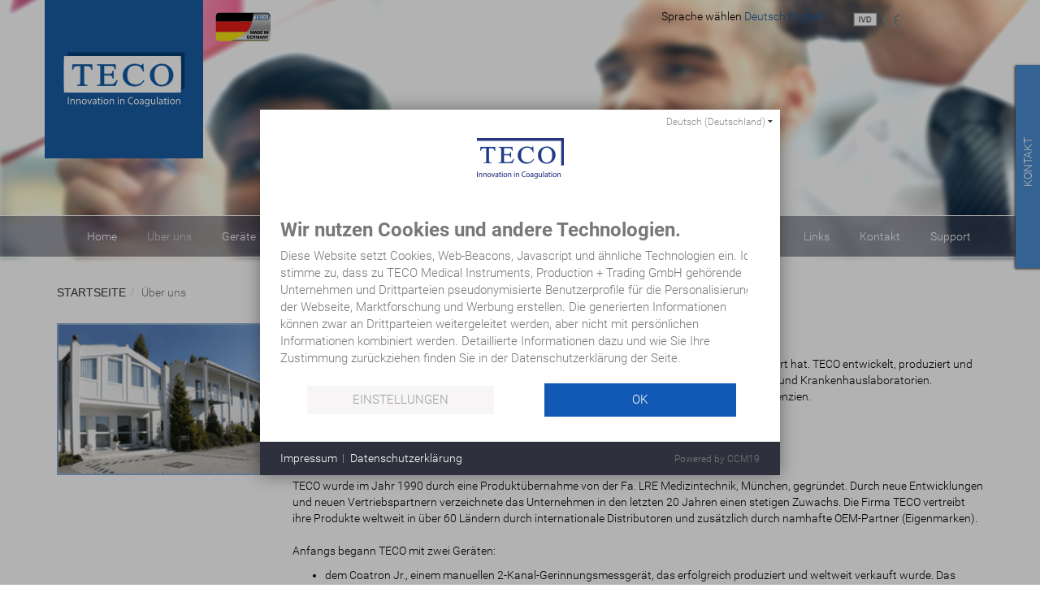

--- FILE ---
content_type: text/html; charset=utf-8
request_url: https://www.teco-medical.com/de/navigation-links/ueber-uns.html?cHash=7044abc44e3b573ad5dc67e51c0aae5f&tx_powermail_pi1%5Baction%5D=create&tx_powermail_pi1%5Bcontroller%5D=Form
body_size: 4715
content:
<!DOCTYPE html>
<html lang="de">
<head>

<meta charset="utf-8">
<!-- 
	This website is powered by TYPO3 - inspiring people to share!
	TYPO3 is a free open source Content Management Framework initially created by Kasper Skaarhoj and licensed under GNU/GPL.
	TYPO3 is copyright 1998-2018 of Kasper Skaarhoj. Extensions are copyright of their respective owners.
	Information and contribution at https://typo3.org/
-->

<base href="https://www.teco-medical.com/">

<title>Über uns: TECO Medical Instruments</title>
<meta name="generator" content="TYPO3 CMS">
<meta http-equiv="X-UA-Compatible" content="IE=edge,chrome=1">
<meta name="viewport" content="width=device-width, initial-scale=1.0, maximum-scale=1.0, user-scalable=no">


<link rel="stylesheet" type="text/css" href="typo3temp/Assets/ec33108208.css?1663739467" media="all">
<link rel="stylesheet" type="text/css" href="typo3conf/ext/powermail/Resources/Public/Css/Basic.css?1532936504" media="all">
<link rel="stylesheet" type="text/css" href="typo3conf/ext/iconfont/Resources/Public/Lib/font-awesome/css/font-awesome.min.css?1476782218" media="all">
<link rel="stylesheet" type="text/css" href="typo3conf/ext/maag_randomimages/Resources/Public/Css/RandomImages.css?1476882690" media="all">
<link rel="stylesheet" type="text/css" href="typo3conf/ext/dltecodownloadcenter/Resources/Public/Css/style.css?1665995816" media="all">
<link rel="stylesheet" type="text/css" href="fileadmin/tmpl/css/bootstrap.css?1527157280" media="all">
<link rel="stylesheet" type="text/css" href="fileadmin/tmpl/css/jquery.tosrus.all.css?1476798596" media="all">
<link rel="stylesheet" type="text/css" href="fileadmin/tmpl/css/roboto.css?1487237796" media="all">
<link rel="stylesheet" type="text/css" href="fileadmin/tmpl/css/robotocondensed.css?1668605985" media="all">






<link rel="stylesheet" type="text/css" media="all"  href="http://www.teco-medical.com/typo3conf/ext/mindshape_cookie_hint/Resources/Public/Css/dark-bottom.css" />

<link rel="schema.DCTERMS" href="http://purl.org/dc/terms/">
<meta name="DCTERMS.title" content="Über uns">
<meta name="author" content="Kaliber42 GmbH, Landshut">
<meta name="DCTERMS.creator" content="Kaliber42 GmbH, Landshut">
<meta name="rating" content="General">
<meta name="date" content="2020-11-25T12:39:52+01:00">
<meta name="DCTERMS.date" content="2020-11-25T12:39:52+01:00">
<meta name="robots" content="index,follow">
<meta name="geo.region" content="DE-BY">
<meta name="google-site-verification" content="8217RzTPpaUWXyeG4F_tSI-5F-SNjj0tO0Hf93dZloU">
<meta http-equiv="X-UA-Compatible" content="edge">
<link rel="canonical" href="http://www.teco-medical.com/de/navigation-links/ueber-uns.html?tx_powermail_pi1[action]=create&amp;tx_powermail_pi1[controller]=Form&amp;cHash=7044abc44e3b573ad5dc67e51c0aae5f">
<meta property="og:site_name" content="TECO Medical Instruments">
<meta property="og:title" content="Über uns">
<meta property="og:type" content="article">
<meta property="og:region" content="DE-BY">
</head>
<body>
    <div id="slider" class="test">
        <div class="sidebar-contact" id="sidebar-contact">
            <span>

<div id="c3">
	
		

	


	

	<div class="ce-textpic ce-right ce-intext">
		
			











		

		<div class="ce-bodytext">
			
			<p>Kontakt </p>
		</div>

		
	</div>

	


</div>

</span>
        </div>
        <div class="sidebar-content">
            <div class="content">
                

<div id="c1">
	
		

	
		
				
			

		

    
    
	
		<h3>TECO Medical Instruments</h3>
	
	
	
	
	
	



		

		




		
				
			
	


	

	<div class="ce-textpic ce-right ce-intext">
		
			











		

		<div class="ce-bodytext">
			
			<p>Dieselstraße 1<br />84088 Neufahrn in Niederbayern<br />Deutschland</p>
<p>+49 (0) 8773 70780-0</p>
<p><b><a href="de/support.html" title="Opens internal link in current window" target="_top" class="internal-link">Kontaktformular</a></b></p>
		</div>

		
	</div>

	


</div>


            </div>
        </div>
    </div>
    
    <div class="trailer">
        <div class="container">
            <div class="row" id="brand">
                <div class="col-md-2" id="Logo">
                    <a href="de.html"><img src="fileadmin/tmpl/img/TECO-Logo.svg" width="150" height="67"  class="img-responsive"  alt="TECO Medical Instruments"  border="0"></a>
                </div>
                <div class="col-md-1" id="madeinGermany">
                    <a href="de.html"><img src="fileadmin/tmpl/img/Made-in-Germany.svg" width="129" height="69"  class="img-responsive"  alt="Made in Germany"  border="0"></a>
                </div>
                <div class="col-md-7 text-right" id="language">
                    

	
		<div class="tx-srlanguagemenu tx-srlanguagemenu-links">
  
    <!-- <div class="links-list-header"> -->Sprache wählen<!-- </div> -->
  
  
    
        
          <span class="CUR">
            
                

		<a class="linked-language" href="de/ueber-uns.html?tx_powermail_pi1%5Baction%5D=create&amp;tx_powermail_pi1%5Bcontroller%5D=Form&amp;cHash=7044abc44e3b573ad5dc67e51c0aae5f">Deutsch</a>
	

              
          </span>
        
      
  
    
        
            <span class="NO SPC">
              

		<a class="linked-language" href="en/ueber-uns.html?tx_powermail_pi1%5Baction%5D=create&amp;tx_powermail_pi1%5Bcontroller%5D=Form&amp;cHash=7044abc44e3b573ad5dc67e51c0aae5f">English</a>
	

            </span>
          
      
  
</div>

	


                </div>
                <div class="col-md-2" id="Zertifikate">
                    <img src="fileadmin/tmpl/img/ce.png" width="58" height="18"  class="img-responsive"  alt="CE"  border="0">
                </div>
            </div>
        </div>
        
        <div class="container" id="trailercontent">
            
        </div>
        
        <div class="Navigation">
            <nav class="navbar navbar-default">
              <div class="container">
                <!-- Titel und Schalter werden für eine bessere mobile Ansicht zusammengefasst -->
                <div class="navbar-header">
                  <button type="button" class="navbar-toggle collapsed" data-toggle="collapse" data-target="#bs-example-navbar-collapse-1" aria-expanded="false">
                    <span class="sr-only">Navigation ein-/ausblenden</span>
                    <span class="icon-bar"></span>
                    <span class="icon-bar"></span>
                    <span class="icon-bar"></span>
                  </button>
                </div>
            
                <!-- Alle Navigationslinks, Formulare und anderer Inhalt werden hier zusammengefasst und können dann ein- und ausgeblendet werden -->
                <div class="collapse navbar-collapse" id="bs-example-navbar-collapse-1">
                  <ul class="nav navbar-nav"><li><a href="de.html"><em class="fa fa-home"></em>Home</a></li><li class="active"><a href="de/ueber-uns.html" class="activeMenu"><em class="fa fa-user"></em>Über uns</a></li><li><a href="de/geraete.html"><em class="fa fa-medkit"></em>Geräte</a></li><li><a href="de/navigation-links/reagenzien.html"><em class="fa fa-flask"></em>Reagenzien</a></li><li class="dropdown"><a href="de/vertrieb.html"><em class="fa fa-truck"></em>Vertrieb</a><ul class="dropdown-menu"><li><a href="de/vertrieb/vertrieb-nordamerika.html">Vertrieb Nordamerika</a></li><li><a href="de/vertrieb/vertrieb-suedamerika.html">Vertrieb Südamerika</a></li><li><a href="de/vertrieb/vertrieb-europa.html">Vertrieb Europa</a></li><li><a href="de/vertrieb/vertrieb-afrika.html">Vertrieb Afrika</a></li><li><a href="de/vertrieb/vertrieb-asien.html">Vertrieb Asien</a></li></ul></li></ul>
    
                  <ul class="nav navbar-nav navbar-right"><li><a href="de/links.html"><em class="fa fa-mouse-pointer"></em>Links</a></li><li><a href="https://www.teco-medical.com/de/support.html"><em class="fa fa-envelope-o"></em>Kontakt</a></li><li><a href="de/support.html"><em class="fa fa-thumbs-o-up"></em>Support</a></li></ul>
                </div><!-- /.navbar-collapse -->
              </div><!-- /.container-fluid -->
            </nav>
        </div>
    
        <div class="background">
          <img src="fileadmin/user_upload/Titelbilder/Header_UEber-uns.jpg" width="1920" height="538"   alt=""  border="0">
        </div>
    </div>   
    
    <div class="container" id="content">
    
        <ol class="breadcrumb"><li><a href="de.html" target="_self">Startseite</a></li><li class="active">Über uns</li></ol>
    
        

<div id="c110">
	

	<div class="ce-textpic ce-left ce-intext ce-nowrap">
		
			

	<div class="ce-gallery ce-border" data-ce-columns="1" data-ce-images="1">
		
		
			<div class="ce-row">
				
					
						<div class="ce-column">
							
									<div class="ce-media">
								

							
								
								
								
									
	
			
					
	<img src="fileadmin/_processed_/c/a/csm_UeberUns_6745b06807.gif" width="280" height="186" alt="" />

				
		

								
							 

							
									</div>
								
						</div>
					
				
			</div>
		
		
	</div>











		

		<div class="ce-bodytext">
			
				

	
		
				
			

		

    
    
	
	
	
	
	
	
		
			

    
    
        <h2>ÜBER UNS</h2>
	
	
	
	
	
	
	


		
	



		

		




		
				
			
	


			
			<p>Willkommen bei TECO, einem Unternehmen, das sich auf die Blutgerinnung/Hämostase spezialisiert hat. TECO entwickelt, produziert und vertreibt Blutgerinnungsmessgeräte der neuesten Generation, speziell geeignet für Ärzte-, Praxis- und Krankenhauslaboratorien. Außerdem handelt TECO mit dem kompletten Spektrum der Blutgerinnungs- und Hämostasereagenzien.</p>
<p>&nbsp;</p>
<h2>Firmenprofil</h2>
<p>TECO wurde im Jahr 1990 durch eine Produktübernahme von der Fa. LRE Medizintechnik, München, gegründet. Durch neue Entwicklungen und neuen Vertriebspartnern verzeichnete das Unternehmen in den letzten 20 Jahren einen stetigen Zuwachs. Die Firma TECO vertreibt ihre Produkte weltweit in über 60 Ländern durch internationale Distributoren und zusätzlich durch namhafte OEM-Partner (Eigenmarken).<br /><br />Anfangs begann TECO mit zwei Geräten:</p><ul><li>dem Coatron Jr., einem manuellen 2-Kanal-Gerinnungsmessgerät, das erfolgreich produziert und weltweit verkauft wurde. Das Gerät wurde auch als OEM Variante&nbsp; unter dem bekannten OEM-Namen &quot;MCL-2&quot; weltweit (einschl. USA) vermarktet.</li></ul><ul><li>dem Coatron F2, einem halbautomatischen Messgerät mit automatischen Pipettierstation. Das Gerät wurde hauptsächlich für die Fa. SIGMA unter dem OEM-Namen &quot;AccuStasis 5000&quot; produziert und weltweit (einschl. USA) verkauft.</li></ul><p>&nbsp;</p>
<h2>Zukunftspläne</h2>
<p>TECO stellt mit seinen motivierten, professionellen und erfahrenen Ingenieuren und Entwicklern ein stabiles Fundament für neue Produktentwicklungen. Das Unternehmen schließt mehr und mehr zu den weltweit bekannten Unternehmen im Bereich Gerinnung und Hämostase auf. Mit neuen, innovativen Ideen und Technologien wird die breite Palette der Blutgerinnungsmessgeräte, angefangen von kleinen Mikrokontrollsystemen für Heimnutzer (P.O.C.) bis hin zu vollautomatischen Messgeräten für große Krankenhäuser und Labors, ständig erweitert. &nbsp; </p>
		</div>

		
	</div>

	


</div>


      
        
        
    </div>
    
    
    
    <div class="container" id="content">
        
    
        <div class="contact">
          
        </div>
      
        <footer>
            <hr>
            <div class="row">
                <div class="col-md-6">
                    &copy; 2026 Copyright TECO Medical Instruments. Alle Rechte vorbehalten.
                </div>
                <div class="col-md-6">
                    <ul class="nav nav-pills nav-justified"><li><a href="de/footer-navigation/agb.html">AGB</a></li><li><a href="de/footer-navigation/datenschutz.html">Datenschutz</a></li><li><a href="de/footer-navigation/impressum.html">Impressum</a></li></ul>
                </div>
            </div>
        </footer>  
    </div><script id="powermail_conditions_container" data-condition-uri="http://www.teco-medical.com/de/ueber-uns.html?type=3132"></script>

  <script>
    window.cookieconsent_options = {
      
      dismiss: 'OK',
      message: 'Diese Webseite verwendet Cookies, um die Bedienfreundlichkeit zu erhöhen.',
      
      
    };
  </script>



    <script>
        (function(i,s,o,g,r,a,m){i['GoogleAnalyticsObject']=r;i[r]=i[r]||function(){
            (i[r].q=i[r].q||[]).push(arguments)},i[r].l=1*new Date();a=s.createElement(o),
            m=s.getElementsByTagName(o)[0];a.async=1;a.src=g;m.parentNode.insertBefore(a,m)
        })(window,document,'script','//www.google-analytics.com/analytics.js','ga');

        ga('create', 'UA-37501263-25', 'auto');
    


    ga('set', 'anonymizeIp', true);

ga('send', 'pageview');
</script>
<script src="https://teco-medical.com/_ccm19/public/index.php/ccm19.js?apiKey=c9b2091675628e9919767f2df72297f17f9e377ec8c786ef&amp;amp;amp;domain=5a751bf&amp;amp;amp;lang=de_DE&gt;" type="text/javascript"></script>
<script src="fileadmin/tmpl/js/jquery.min.js?1487232425" type="text/javascript"></script>
<script src="typo3temp/Assets/dd82474708.js?1593163461" type="text/javascript"></script>
<script src="typo3conf/ext/powermail/Resources/Public/JavaScripts/Libraries/jquery.datetimepicker.min.js?1532936504" type="text/javascript"></script>
<script src="typo3conf/ext/powermail/Resources/Public/JavaScripts/Libraries/parsley.min.js?1532936504" type="text/javascript"></script>
<script src="typo3conf/ext/powermail/Resources/Public/JavaScripts/Powermail/Tabs.min.js?1532936504" type="text/javascript"></script>
<script src="typo3conf/ext/powermail/Resources/Public/JavaScripts/Powermail/Form.min.js?1532936504" type="text/javascript"></script>
<script src="typo3conf/ext/powermail_cond/Resources/Public/JavaScript/PowermailCondition.min.js?1532936513" type="text/javascript"></script>
<script src="typo3conf/ext/mindshape_cookie_hint/Resources/Public/Js/cookieconsent.js?1527156084" type="text/javascript"></script>
<script src="typo3conf/ext/dltecodownloadcenter/Resources/Public/Js/downloadcenter.js?1663737493" type="text/javascript"></script>
<script src="fileadmin/tmpl/js/bootstrap.min.js?1476712102" type="text/javascript"></script>
<script src="fileadmin/tmpl/js/hoverIntent.js?1476712103" type="text/javascript"></script>
<script src="fileadmin/tmpl/js/superfish.js?1476712102" type="text/javascript"></script>
<script src="fileadmin/tmpl/js/jquery.tosrus.min.all.js?1476798597" type="text/javascript"></script>
<script src="fileadmin/tmpl/js/jquery.rwdImageMaps.min.js?1476962693" type="text/javascript"></script>
<script src="fileadmin/tmpl/js/jquery.nicescroll.js?1480687724" type="text/javascript"></script>
<script src="fileadmin/tmpl/js/init.js?1674201920" type="text/javascript"></script>


</body>
</html>

--- FILE ---
content_type: text/css; charset=UTF-8
request_url: https://teco-medical.com/_ccm19/public/index.php/ccm19.css?apiKey=c9b2091675628e9919767f2df72297f17f9e377ec8c786ef&domain=5a751bf&theme=c6557a2&v=1587561185
body_size: 13155
content:
body.ccm-blocked {
	overflow:hidden!important;
}

.ccm-root,
.ccm-root * {
	box-sizing:border-box;
}

.ccm-root {
	font-weight:300;
	font-style:normal;
	font-size:15px;
	line-height:1.4;
	text-align:left;
	color:#787878
}

.ccm-root a:link, .ccm-root a:visited {
	color:#1259b6;
}
.ccm-root a:hover {
	color:#1259b6;
}
.ccm-root a:focus {
	color:#1259b6;
}

.ccm-root p {
	display:block;
	margin:0 0 15px;
	padding:0;
	font-weight:inherit;
	font-style:inherit;
	font-size:inherit;
	line-height:inherit;
}

.ccm-root strong {
	font-weight:500;
}

.ccm-root ul {
	display:block;
	margin:0;
	padding:0;
	list-style:none;
}

.ccm-root ul li {
	display:block;
	margin:0;
	padding:0;
}
.ccm-root ul li:not(:last-child) {
	margin-bottom:10px;
}

.ccm-root button {
	display:inline-block;
	margin:0;
	padding:0 20px;
	width:auto;
	height:41px;
	font-weight:inherit;
	font-style:inherit;
	font-size:inherit;
	line-height:1;
	color:#9c9c9c;
	background:#f7f5f5;
	border:3px solid #ffffff;
	box-shadow:none;
	transition:all 128ms ease-out 0s;
	cursor:pointer;
	-webkit-appearance:none;
	appearance:none;
}
.ccm-root button:hover, .ccm-root button:focus {
	color:#9c9c9c;
	background-color:#f7f5f5;
	border-color:#ffffff;
	box-shadow:none;
}
.ccm-root button:focus {
	outline:none;
}

.ccm-root button.ccm--save-settings {
	color:#ffffff;
	background:#1259b6;
	border-color:#1259b6;
}
.ccm-root button.ccm--save-settings:hover, .ccm-root button.ccm--save-settings:focus {
	color:#ffffff;
	background-color:#1259b6;
	border-color:#1259b6;
}

.ccm-modal {
	display:block;
	position:fixed;
	top:auto;
	right:0;
	bottom:100%;
	left:0;
	width:100%;
	height:100%;
	background:transparent;
	pointer-events:none;
	opacity:0;
	z-index:2147483647;
	transition:opacity 400ms ease-out 0s;
}
.ccm-modal.show {
	top:0;
	bottom:0;
	background-color:rgba(0, 0, 0, 0.3);
	pointer-events:auto;
	opacity:1;
}

.ccm-modal-inner {
	display:flex;
	flex-flow:column nowrap;
	position:absolute;
	top:0;
	left:0;
	transform:none;
	width:100%;
	height:100%;
	max-width:none;
	max-height:100%;
	background:#fff;
	transition:all 1s cubic-bezier(0, 0, 0, 1) 0s;
	box-shadow:0 0 20px 0 rgba(0, 0, 0, 0.4);
}

@media screen and (min-width: 64.0625em) {
	.ccm-modal-inner {
		top:50%;
		left:0;
		transform:translate(-50%, -50%);
		width:90%;
		height:auto;
		max-width:640px;
		max-height:90%;
	}

	.ccm-modal.show .ccm-modal-inner {
		left:50%;
		height:450px;
		max-height:100%;
	}

	.ccm-modal.fixed-height .ccm-modal-inner {
		height:90%;
		max-width:960px;
		max-height:none;
	}

	.ccm-modal:not(.blocking) {
		right:auto;
		bottom:auto;
		width:0;
		height:0;
		background-color:transparent;
	}

	.ccm-modal:not(.blocking) .ccm-modal-inner {
		position:fixed;
	}
}

.ccm-modal--header {
	padding:30px 25px;
	background-color:#ffffff;
}

.ccm-modal--body {
	flex:1 1 auto;
	position:relative;
	padding:30px 25px;
	background:#ffffff;
	border-bottom:1px solid #eee;
}

.ccm-modal--body > .ccm-inner-overflow {
	padding:30px 25px;
}

.ccm-modal--footer {
	display:flex;
	flex-flow:row nowrap;
	justify-content:space-around;
	padding:30px 25px;
	background-color:#2e313d;
}

.ccm-modal--footer .ccm-link-container a:link, .ccm-modal--footer .ccm-link-container a:visited {
	color:rgba(255, 255, 255, 0.6);
}
.ccm-modal--footer .ccm-link-container a:hover {
	color:rgba(255, 255, 255, 0.75);
}
.ccm-modal--footer .ccm-link-container a:focus {
	color:rgba(255, 255, 255, 0.75);
}
.ccm-modal--footer .ccm-link-container > a:not(:last-child)::after {
	background:rgba(255, 255, 255, 0.4);
}

.ccm-modal--title {
	font-weight:500;
	font-size:20px;
}

.ccm-inner-overflow {
	position:absolute;
	top:0;
	right:0;
	bottom:0;
	left:0;
	padding-right:15px;
	width:100%;
	height:100%;
	overflow-x:hidden;
	overflow-y:scroll;
}

@media screen and (min-width: 64.0625em) {
.cover-scrollbar {
	position:relative;
}
.cover-scrollbar::before {
	content:'';
	display:block;
	position:absolute;
	top:0;
	right:0;
	bottom:0;
	width:15px;
	height:100%;
	background:#ffffff;
	z-index:1;
}
}

.ccm-link-container {
	display:flex;
	flex-flow:row wrap;
	font-size:14px;
}
.ccm-link-container a:link, .ccm-link-container a:visited {
	color:#1259b6;
}
.ccm-link-container a:hover {
	color:#1259b6;
}
.ccm-link-container a:focus {
	color:#1259b6;
}
.ccm-link-container > a:not(:last-child) {
	position:relative;
	margin-right:16px;
}
.ccm-link-container > a:not(:last-child)::after {
	content:'';
	display:block;
	position:absolute;
	top:4px;
	right:-8px;
	bottom:4px;
	width:1px;
	background:rgba(0, 0, 0, 0.3);
}

@media screen and (min-width: 64.0625em) {
	.ccm-widget.top .ccm-modal-inner,
	.ccm-widget.bottom .ccm-modal-inner {
		right:0;
		left:0;
		transform:none;
		width:100%;
		height:375px;
		max-width:none;
	}
	.ccm-widget.top .ccm-modal-inner {
		top:0;
		bottom:auto;
	}
	.ccm-widget.bottom .ccm-modal-inner {
		top:auto;
		bottom:0;
	}

	.ccm-widget.top .ccm-modal--footer {
		order:-1;
	}
}

.ccm-widget {
	transition: filter 200ms ease-out, -moz-filter 200ms ease-out, -webkit-filter 200ms ease-out;
}

.ccm-widget .ccm-modal--header {
	padding-top:20px;
	padding-bottom:6px;
}

.ccm-widget .ccm-modal--body {
	display:flex;
	flex-flow:column nowrap;
}

.ccm-widget .ccm-modal--footer {
	flex-flow:column nowrap;
	justify-content:normal;
	align-items:center;
	padding-top:10px;
	padding-bottom:10px;
}
.ccm-widget .ccm-modal--footer > :not(:last-child) {
	margin-bottom:15px;
}
@media screen and (min-width: 64.0625em) {
	.ccm-widget .ccm-modal--footer {
		flex-flow:row nowrap;
		justify-content:space-between;
		align-items:center;
	}
	.ccm-widget .ccm-modal--footer > :not(:last-child) {
		margin-bottom:0;
	}
}

.ccm-powered-by a {
	font-size:12px;
	transition:color 128ms ease-out 0s;
}
.ccm-powered-by a:link, .ccm-powered-by a:visited {
	color:#777;
}
.ccm-powered-by a:hover {
	color:#888;
}
.ccm-powered-by a:focus {
	color:#888;
}

.ccm-widget--logo {
	display:flex;
	flex-flow:row nowrap;
	justify-content:center;
}
.ccm-widget--logo img {
	width:auto;
	height:80px;
	object-fit:scale-down;
}

.ccm-widget--text {
	flex:1 1 auto;
	position:relative;
}

.ccm-widget--text .ccm-inner-overflow {
	bottom:20px;
	padding-right:0;
	padding-left:0;
	height:auto;
}

.ccm-widget--text .ccm-widget--title {
	margin-bottom:10px;
	font-weight:600;
	font-size:24px;
	line-height:1;
}

.ccm-widget--buttons {
	display:flex;
	flex-flow:row wrap;
	justify-content:space-around;
	margin-top:auto;
	margin-bottom:0;
}

.ccm-widget--buttons button {
	flex:0 1 40%;
	text-transform:uppercase;
	max-width:300px;
}

@media screen and (min-height: 500px) {
	.ccm-control-panel .ccm-modal-inner {
		min-height:500px;
	}
}

.ccm-control-panel--purpose {
	display:flex;
	flex-flow:row nowrap;
}
.ccm-control-panel--purpose:not(:last-child) {
	margin-bottom:30px;
}

.ccm-control-panel--purpose > input[type="checkbox"] + label {
	flex:1 1 auto;
	position:relative;
	margin:0;
	padding:0 45px 0 0;
	font-weight:400;
	font-size:20px;
	color:#222;
}
.ccm-control-panel--purpose.mandatory > input[type="checkbox"] + label {
	font-weight:600;
	pointer-events:none;
}

.ccm-control-panel--purpose > input[type="checkbox"] + label::after {
	content:'';
	display:flex;
	justify-content:center;
	align-items:center;
	position:absolute;
	top:0;
	right:0;
	width:30px;
	height:30px;
	font-weight:400;
	font-size:42px;
	color:#1259b6;
	background:rgba(255, 255, 255, 0.4);
	border:1px solid #1259b6;
}
.ccm-root button.ccm--save-settings {
	color:#ffffff;
	background:#1259b6;
	border-color:#1259b6;
}
.ccm-control-panel--purpose.mandatory > input[type="checkbox"] + label::after {
	color:#444;
	background:#ccc;
	border-color:#666;
}
.ccm-control-panel--purpose > input[type="checkbox"]:checked + label::after {
	content:'\2713';
}

.ccm-control-panel--purpose > input[type="checkbox"] {
	display:block;
	position:fixed;
	top:-9999px;
	left:-9999px;
	visibility:hidden;
}

.ccm-control-panel--purpose > button {
	display:block;
	position:relative;
	top:2px;
	margin:0 0 0 15px;
	padding:0;
	width:25px;
	height:25px;
	font-size:17px;
	color:#666977;
	background:#efefef;
	border:1px solid #666977;
	border-radius:50%;
}
.ccm-control-panel--purpose > button:hover, .ccm-control-panel--purpose > button:focus {
	color:#efefef;
	background:#666977;
	border-color:#666977;
}

.ccm-details .ccm-modal--body {
	display:flex;
	flex-flow:row nowrap;
}

@media screen and (max-height: 640px) {
	.ccm-details .ccm-modal--header {
		display:none;
	}
}

.ccm-details--list {
	display:none;
	flex:0 0 300px;
	position:relative;
}
@media screen and (min-width: 64.0625em) {
	.ccm-details--list {
		display:block;
	}
}
.ccm-details--list::before {
	box-shadow:inset 6px 0 6px -8px rgba(0, 0, 0, 0.75);
}
.ccm-details--list::after {
	content:'';
	display:block;
	position:absolute;
	top:0;
	right:15px;
	bottom:0;
	width:0;
	height:100%;
	border-right:1px dashed #999;
	z-index:2;
}

.ccm-details--list .ccm-inner-overflow {
	padding-right:15px;
	padding-left:0;
}

ul.ccm-details--list--purposes > li:not(:last-child) {
	margin-bottom:20px;
	padding-bottom:20px;
	border-bottom:1px dashed rgba(0, 0, 0, 0.3);
}

ul.ccm-details--list--purposes li.purpose > a:link, ul.ccm-details--list--purposes li.purpose > a:visited {
	display:inline-block;
	margin:0 0 10px;
	padding:0;
	font-weight:500;
	font-size:18px;
	color:#787878;
}
ul.ccm-details--list--purposes li.purpose > a:hover {
	color:#1259b6;
}
ul.ccm-details--list--purposes li.purpose > a:focus {
	color:#1259b6;
}

ul.ccm-details--list--purposes li.cookie {
	margin-bottom:6px;
	line-height:1;
}
ul.ccm-details--list--purposes li.cookie > a:link, ul.ccm-details--list--purposes li.cookie > a:visited {
	display:inline-block;
	margin:0;
	padding:0;
	font-weight:300;
	font-size:13px;
	color:#787878;
}
ul.ccm-details--list--purposes li.cookie > a:hover {
	color:#1259b6;
}
ul.ccm-details--list--purposes li.cookie > a:focus {
	color:#1259b6;
}

.ccm-details--content {
	flex:1 1 auto;
	position:relative;
	font-size:13px;
}
.ccm-details--content--purpose {
	margin-bottom:30px;
}
.ccm-details--content--purpose--title {
	margin-bottom:30px;
	font-weight:600;
	font-size:22px;
	color:inherit;
	border-bottom:2px solid #787878;
}

.ccm-details--content--cookie {
	margin-bottom:30px;
	padding-bottom:30px;
	border-bottom:1px dashed #bbb;
}
.ccm-details--content--purpose:last-child .ccm-details--content--cookie:last-child {
	padding-bottom:0;
	border-bottom:none;
}
.ccm-details--content--cookie > :last-child {
	margin-bottom:0;
}
.ccm-details--content--cookie--title {
	margin-bottom:15px;
	font-weight:500;
	font-size:1.25em;
}


@keyframes ccm-icon-show--link {
	from {
		transform:translate(-50%, -50%) rotate(-180deg);
		transform-origin:center center;
		width:0;
		height:0;
		border-radius:50%;
		overflow:hidden;
	}
	30% {
		border-radius:50%;
	}
	60% {
		transform:translate(-50%, -50%);
		width:100%;
		height:100%;
		overflow:hidden;
		box-shadow:0 0 6px 1px transparent;
	}
	to {
		transform:translate(-50%, -50%);
		width:100%;
		height:100%;
		box-shadow:0 0 6px 1px rgba(0, 0, 0, 0.5);
	}
}

.ccm-settings-summoner {
	position:fixed;
	bottom:40px;
	left:15px;
	width:48px;
	height:48px;
	pointer-events:none;
}
.ccm-settings-summoner.show {
	pointer-events:auto;
}
.ccm-settings-summoner:not(.show):not(.ccm-hide) {
	visibility:hidden;
}

@media screen and (min-width: 64.0625em) {
	.ccm-settings-summoner {
		left:40px;
	}
}

.ccm-settings-summoner--link {
	display:block;
	position:absolute;
	top:50%;
	left:50%;
	transform:translate(-50%, -50%);
	width:100%;
	height:100%;
	box-shadow:0 0 6px 1px rgba(0, 0, 0, 0.5);
}
.ccm-settings-summoner--link:focus {
	outline:none;
}
.ccm-settings-summoner.show .ccm-settings-summoner--link {
	animation:ccm-icon-show--link 1s cubic-bezier(0.5, 0, 0.5, 1.5) 0s 1 normal forwards;
}
.ccm-settings-summoner.ccm-hide .ccm-settings-summoner--link {
	opacity:0;
	transition:opacity 256ms ease-out 0s;
}

.ccm-settings-summoner--icon {
	display:block;
	width:100%;
	height:100%;
}


.ccm-widget--language-switch {
	display: block;
	position: absolute;
	right: 0;
	top: 0;
}

@media screen, print {
	.ccm-widget--language-switch > label {
		display: none;
	}
}
.ccm-widget--language-switch > select {
	display: inline-block;
	-webkit-appearance: none;
	width: auto;
	border: 0 none transparent;
	color: #787878;

	background: none transparent;
	background-image: url([data-uri]);
	background-color: transparent;
	background-position: 100% center;
	background-repeat: no-repeat;
	padding: 0 18px 0 0;
	margin: 0;
	height: 29px;
	opacity: 0.85;
	font-size: 12px;
}

.ccm-widget--language-switch > select:hover,
.ccm-widget--language-switch > select:focus {
	opacity: 1;
	background-color: transparent;
	color: #787878;
}

.ccm-widget--loading {
	filter: brightness(0.8) grayscale(50%);
}
.ccm-widget--loading * {
	cursor: wait;
}

@media print {
	.ccm-root { display: none; }
}

/* Custom CSS */
.ccm-link-container a {
color:#fff !important;
}


--- FILE ---
content_type: application/javascript
request_url: https://teco-medical.com/_ccm19/public/index.php/ccm19.js?apiKey=c9b2091675628e9919767f2df72297f17f9e377ec8c786ef&amp;amp;domain=5a751bf&amp;amp;lang=de_DE%3E
body_size: 26998
content:
'use strict';
(function () {
	if ('from' in Array == false) {
		Array.from = function (collection) {
			return Array.prototype.slice.call(collection);
		};
	}
	if ('includes' in Array.prototype == false) {
		Array.prototype.includes = function (needle) {
			return this.reduce(function (found, currentValue) {
				return found || currentValue === needle;
			}, false);
		};
	}
	if ('includes' in String.prototype == false) {
		String.prototype.includes = function (needle, offset) {
			offset = isNaN(parseInt(offset)) ? 0 : Math.min(Math.max(0, parseInt(offset)), needle.length - 1);
			return this.indexOf(needle, offset) !== -1;
		};
	}

	// IE compatibility
	var addEvent;
	if ('addEventListener' in window) {
		addEvent = function (obj, event, fn) {
			obj.addEventListener(event, fn);
		}
	}
	else if ('attachEvent' in window) {
		addEvent = function(obj, event, fn) {
			obj.attachEvent('on'+event, fn);
		}
	}
	else {
		addEvent = function(obj, event, fn) {
			// dummy
		}
	}

	var Utils = {
		toggleClass: function (element, className, forceState) {
			var newState = typeof forceState == 'boolean'
				? forceState
				: element.classList.contains(className) == false;

			newState ? element.classList.add(className) : element.classList.remove(className);
		},
		enableButtons: function (element) {
			Array.from(element.getElementsByTagName('BUTTON')).forEach(function (button) {
				button.disabled = false;
			});
		},
		disableButtons: function (element) {
			Array.from(element.getElementsByTagName('BUTTON')).forEach(function (button) {
				button.disabled = true;
			});
		},
		extractDomain: function (url) {
			var match = url.match(/^(?:https?:)?\/\/([^\/]+)/);
			return match ? match[1] : '';
		},
	};

	function CookieConsentManagement() {
		this.init();
	}

	CookieConsentManagement.prototype = {
		constructor: CookieConsentManagement,
		initialized: false,
		container: null,
		controlPanel: null,
		widget: null,
		widgetUrl: null,
		widgetUrls: {"de_DE":"https:\/\/teco-medical.com\/_ccm19\/public\/index.php\/widget?apiKey=c9b2091675628e9919767f2df72297f17f9e377ec8c786ef&domain=5a751bf&lang=de_DE","en_US":"https:\/\/teco-medical.com\/_ccm19\/public\/index.php\/widget?apiKey=c9b2091675628e9919767f2df72297f17f9e377ec8c786ef&domain=5a751bf&lang=en_US"},
		locale: "de_DE",
		statisticsUrl: "https:\/\/teco-medical.com\/_ccm19\/public\/index.php\/statistics\/consent?apiKey=c9b2091675628e9919767f2df72297f17f9e377ec8c786ef&domain=5a751bf",
		pageCheckUrl: "https:\/\/teco-medical.com\/_ccm19\/public\/index.php\/page_check\/report?apiKey=c9b2091675628e9919767f2df72297f17f9e377ec8c786ef&domain=5a751bf",
		cronUrl: "https:\/\/teco-medical.com\/_ccm19\/public\/index.php\/cron?apiKey=c9b2091675628e9919767f2df72297f17f9e377ec8c786ef&domain=5a751bf",
		origin: "https:\/\/teco-medical.com",
		cssFiles: ["https:\/\/teco-medical.com\/_ccm19\/public\/index.php\/ccm19.css?apiKey=c9b2091675628e9919767f2df72297f17f9e377ec8c786ef&domain=5a751bf&theme=c6557a2&v=1587561185"],
		jsFiles: [],
		isActive: true,
		deleteAllCookiesConfig: false,
		deleteAllCookiesReload: false,
		cookieDataActive: {"9faac85":"_ga","56ef24f":"_gat_gtag_UA_264076_35","8d53b79":"_gid","b7ffa37":"ccm_consent","7726141":"papoo_session_7328"},
		cookies: {
			consent: 'ccm_consent',
		},
		cookieLifetime: 365,
		ucid: "f71c488f13c95d7f8a00f82ede65030270d99a1b92ba9a77cbb48f9045a03952",
		settingsIconEnabled: true,
		repository: {},
		behavior: {
			respectDoNotTrack: false,
			noConsentRequired: false,
		},
		cookiesEmbedded: [],
		purposesEmbedded: [],
		forceOpenWidget: false,
		/** @type MutationObserver */
		domWatcher: null,
		iframes: [],
		blockIframes: false,
		getCookies: function () {
			return document.cookie.split(';')
				.filter(function (chunk) {
					return chunk.trim().length > 0;
				})
				.map(function (cookie) {
					var parts = cookie.trim().split('=');
					return {
						name: parts[0],
						value: decodeURIComponent(parts[1]),
					};
				});
		},
		getCookie: function (name) {
			var self = this;
			return this.getCookies().reduce(function (value, cookie) {
				return cookie.name === name ? self.decodeCookieValue(cookie.value) : value;
			}, null);
		},
		setCookie: function (name, value, options) {
			if (name === undefined || value === undefined) {
				throw new Error('Undefined name or value not allowed for cookies.');
			}

			options = typeof options === 'object' ? options : {};

			var chunks = [
				name + '=' + this.encodeCookieValue(value),
			];

			if (options.path) {
				chunks.push('path=' + options.path);
			}
			if (options.expires) {
				chunks.push('expires=' + options.expires);
			}

			document.cookie = chunks.join(';');
		},
		encodeCookieValue: function (value) {
			return encodeURIComponent(btoa(JSON.stringify(value)));
		},
		decodeCookieValue: function (value) {
			return JSON.parse(atob(decodeURIComponent(value)));
		},
		isDoNotTrackEnabledInBrowser: function () {
			return window.doNotTrack && window.doNotTrack == 1
				|| navigator.doNotTrack && [1, '1', 'yes'].includes(navigator.doNotTrack)
				|| navigator.msDoNotTrack && navigator.msDoNotTrack == 1
				|| typeof window.external === 'object' && 'msTrackingProtectionEnabled' in window.external && window.external.msTrackingProtectionEnabled()
				|| false // redundant, so what...
			;
		},
		ajax: function (url, options) {
			options = typeof options === 'object' ? options : {};

			var body = options.body;
			var async = typeof options.async === 'boolean' ? options.async : true;
			var method = options.method || 'GET';

			var xhr = new XMLHttpRequest();
			var self = this;

			xhr.onreadystatechange = function () {
				if (this.readyState == XMLHttpRequest.DONE) {
					this.status == 200
						? typeof options.success === 'function' && options.success.call(self, this.responseText)
						: typeof options.failure === 'function' && options.failure.call(self);
					typeof options.done === 'function' && options.done.call(self);
				}
			};

			xhr.open(method, url, async);
			xhr.setRequestHeader('X-Requested-With', 'XMLHttpRequest');

			if (['POST', 'PUT', 'PATCH'].includes(method)) {
				var contentType = options.contentType || 'application/x-www-form-urlencoded';

				if (contentType === 'application/json') {
					body = JSON.stringify(body);
				}

				xhr.setRequestHeader('Content-Type', contentType);
			}

			xhr.send(body);
		},
		injectCss: function () {
			this.cssFiles.forEach(function (url) {
				var link = document.createElement('LINK');
				link.setAttribute('href', url);
				link.setAttribute('rel', 'stylesheet');
				link.setAttribute('type', 'text/css');
				document.head.appendChild(link);
			});
		},
		injectJs: function () {
			this.jsFiles.forEach(function (url) {
				var script = document.createElement('SCRIPT');
				script.setAttribute('src', url);
				document.head.appendChild(script);
			});
		},
		executeScript: function (script) {
			var success = true;

			if (script.hasAttribute('src')) {
				var clone = document.createElement('SCRIPT');
				clone.setAttribute('data-ccm-injected', 'true');

				Array.from(script.attributes).forEach(function (attr) {
					clone.setAttribute(attr.name, attr.value);
				});

				script.parentElement.removeChild(script);
				document.body.appendChild(clone);
			}
			else {
				try {
					// DOM-Node erst verschieben, damit keine Endlosschleife im Falle eines eval-Fehlers entsteht
					script.setAttribute('data-ccm-injected', 'true');
					document.body.appendChild(script);
					eval.call(window, script.textContent);
				} catch (error) {
					console.error('[CCM] Script execution: (' + error.name + ') ' + error.message);
					return false;
				}
			}

			return true;
		},
		embedCookie: function (cookieId) {
			if (this.cookiesEmbedded.includes(cookieId)) {
				return;
			}

			var cookie = this.repository[cookieId];
			if (cookie === undefined) {
				console.error('[CCM] Embedding cookie: Entity ' + cookieId + ' does not exist.');
				return;
			}

			console.info('[CCM] Injecting script \'' + cookie.name + '\'');

			var container = document.createElement('DIV');
			container.innerHTML = cookie.code;

			while (container.children.length > 0) {
				var child = container.firstElementChild;

				if (child.tagName === 'SCRIPT') {
					// executeScript automatically moves script to appropriate dom destination
					this.executeScript(child);
				}
				else {
					document.body.appendChild(child);
				}
			}

			this.cookiesEmbedded.push(cookieId);
		},
		embedPurpose: function (purposeId) {
			if (this.purposesEmbedded.includes(purposeId)) {
				return;
			}

			for (var cookieId in this.repository) {
				if (this.repository[cookieId].purpose === purposeId) {
					this.embedCookie(cookieId);
				}
			}

			this.purposesEmbedded.push(purposeId);
		},
		jumpTo: function (id, event) {
			event = event || window.event;
			event.preventDefault();

			window.location.hash = id;
			history.back && history.back();
		},
		onSettingsIconClicked: function () {
			event = event || window.event;
			event.preventDefault();

			this.hideSettingsIcon();
			this.openControlPanel();
		},
		showSettingsIcon: function () {
			if (this.settingsIconEnabled == false) {
				return;
			}

			Array.from(this.container.querySelectorAll('.ccm-settings-summoner')).forEach(function (element) {
				element.classList.remove('ccm-hide');
				element.classList.add('show');
			});
		},
		hideSettingsIcon: function () {
			if (this.settingsIconEnabled == false) {
				return;
			}

			Array.from(this.container.querySelectorAll('.ccm-settings-summoner')).forEach(function (element) {
				element.classList.remove('show');
				element.classList.add('ccm-hide');
			});
		},
		updateBlocking: function () {
			var blockingModals = this.getActiveModals().filter(function (modal) {
				return modal.classList.contains('blocking');
			});

			Utils.toggleClass(document.body, 'ccm-blocked', blockingModals.length > 0);

			blockingModals.length > 0 ? this.hideSettingsIcon() : this.showSettingsIcon();
		},
		isModalActive: function () {
			return Array.from(this.container.getElementsByClassName('ccm-modal')).reduce(function (active, modal) {
				return active || modal.classList.contains('show');
			}, false);
		},
		getActiveModals: function () {
			return Array.from(this.container.getElementsByClassName('ccm-modal')).filter(function (modal) {
				return modal.classList.contains('show');
			}, false);
		},
		showModal: function (id) {
			var target = document.getElementById(id);
			if (target == null) {
				return;
			}

			target.classList.add('show');
			Utils.enableButtons(target);
			this.updateBlocking();
		},
		hideModal: function (event) {
			var target = event.target;

			while (target !== null && target.classList.contains('ccm-modal') == false) {
				target = target.parentElement;
			}

			if (target) {
				target.classList.remove('show');
				Utils.disableButtons(target);
			}

			this.updateBlocking();
		},
		closeAllModals: function () {
			Array.from(this.container.getElementsByClassName('ccm-modal')).forEach(function (modal) {
				modal.classList.remove('show');
				Utils.disableButtons(modal);
			});

			this.updateBlocking();
		},
		openControlPanel: function () {

			this.controlPanel.classList.add('show');
			Utils.enableButtons(this.controlPanel);
			this.updateBlocking();
		},
		closeControlPanel: function () {
			this.controlPanel.classList.remove('show');
			Utils.disableButtons(this.controlPanel);
			this.updateBlocking();
		},
		openWidget: function () {
			//nur wenn aktiv gesetzt
			if (this.isActive) {
				this.widget.classList.add('show');
				Utils.enableButtons(this.widget);
				this.updateBlocking();
			}

		},
		closeWidget: function () {
			this.widget.classList.remove('show');
			Utils.disableButtons(this.widget);
			this.updateBlocking();
		},
		switchLocale: function (locale) {
			if (locale in this.widgetUrls) {
				this.locale = locale;
				this.widgetUrl = this.widgetUrls[locale];
				if (this.widget) {
					this.widget.classList.add('ccm-widget--loading');
				}
				this.forceOpenWidget = true;
				this.build();
			}
			else {
				console.error('[CCM] Could not switch to unknown locale "'+locale+'"');
			}
		},
		selectAllPurposes: function () {
			var self = this;
			var purposes = Array.from(this.controlPanel.getElementsByClassName('ccm-control-panel--purpose'));

			purposes.forEach(function (purpose) {
				var purposeId = purpose.dataset.purpose;
				var checkbox = self.container.querySelector('#ccm-purpose-' + purposeId);

				checkbox && (checkbox.checked = true);
			});
		},
		selectedPurposes: function () {
			var self = this;
			var purposes = Array.from(this.controlPanel.getElementsByClassName('ccm-control-panel--purpose'));

			return purposes.filter(function (purpose) {
				var purposeId = purpose.dataset.purpose;
				var mandatory = purpose.classList.contains('mandatory');

				var checkbox = self.container.querySelector('#ccm-purpose-' + purposeId);
				if (checkbox === null) {
					console.error('[CCM] State for purpose ' + purposeId + ' could not be determined.');
					return false;
				}

				return checkbox.checked || mandatory;
			}).map(function (purpose) { return purpose.dataset.purpose; });
		},
		loadScripts: function () {
			var self = this;
			var purposes = this.selectedPurposes();

			// Skripte je nach ausgewähltem Zweck nachladen
			purposes.forEach(function (purposeId) {
				self.embedPurpose(purposeId);
			});

			this.deleteAllCookies("after",purposes);

			this.showSettingsIcon();
		},
		getUniqueCookieId: function () {
			var storage = this.getCookie(this.cookies.consent) || {};
			return storage.ucid || this.ucid;
		},
		logConsentSettings: function () {
			var storage = this.getCookie(this.cookies.consent) || {};

			this.ajax(this.statisticsUrl, {
				method: 'POST',
				contentType: 'application/json',
				body: {
					ucid: this.getUniqueCookieId(),
					consent: storage.consent,
					purposes: this.selectedPurposes(),
				},
			});
		},
		saveSettings: function () {
			var storage = this.getCookie(this.cookies.consent) || {};
			var options = {
				path: '/',
			};

			this.loadScripts();

			if (this.cookieLifetime > 0) {
				options.expires = new Date(Date.now() + (this.cookieLifetime * 86400000)).toUTCString();
			}

			storage.ucid = this.getUniqueCookieId();
			storage.consent = true;
			storage.purposes = this.selectedPurposes();
			this.setCookie(this.cookies.consent, storage, options);

			this.logConsentSettings();

			this.closeAllModals();
		},
		onConsentButtonClicked: function (event) {
			event = event || window.event;
			var button = event.target;

			if (this.consentGiven() == false && button.dataset.fullConsent == 'true') {
				this.selectAllPurposes();
			}

			this.saveSettings();
		},
		presetPurposes: function () {
			var self = this;
			var storage = this.getCookie(this.cookies.consent) || {};
			var choices = storage.purposes || [];
			var purposes = Array.from(this.controlPanel.getElementsByClassName('ccm-control-panel--purpose'));

			purposes.forEach(function (purpose) {
				var purposeId = purpose.dataset.purpose;
				var mandatory = purpose.classList.contains('mandatory');
				var checkbox = self.container.querySelector('#ccm-purpose-' + purposeId);

				var enablePurpose = false;
				if (self.consentGiven()) {
					enablePurpose = choices.includes(purposeId);
				}
				else {
					enablePurpose = self.behavior.respectDoNotTrack == false || self.isDoNotTrackEnabledInBrowser() == false;
					// Do-Not-Track vorerst ignorieren und Häkchen standardmäßig immer deaktivieren
					enablePurpose = false;
				}

				checkbox.checked = enablePurpose || mandatory;
			});
		},
		setAllPurposes: function (enablePurposes) {
			var self = this;
			var purposes = Array.from(this.controlPanel.getElementsByClassName('ccm-control-panel--purpose'));

			purposes.forEach(function (purpose) {
				var purposeId = purpose.dataset.purpose;
				var mandatory = purpose.classList.contains('mandatory');
				var checkbox = self.container.querySelector('#ccm-purpose-' + purposeId);

				checkbox.checked = enablePurposes || mandatory;
			});
		},
		consentGiven: function () {
			var storage = this.getCookie(this.cookies.consent) || {};
			return storage.consent || false;
		},
		registerControls: function () {
			var self = this;

			Array.from(this.container.querySelectorAll('.ccm-settings-summoner > .ccm-settings-summoner--link')).forEach(function (element) {
				addEvent(element, 'click', self.onSettingsIconClicked.bind(self));
			});

			Array.from(this.container.querySelectorAll('[data-jump-to]')).forEach(function (element) {
				addEvent(element, 'click', self.jumpTo.bind(self, element.dataset.jumpTo));
			});

			Array.from(this.container.querySelectorAll('[data-ccm-modal]')).forEach(function (element) {
				addEvent(element, 'click', self.showModal.bind(self, element.dataset.ccmModal));
			});

			Array.from(this.container.getElementsByClassName('ccm-modal--close')).forEach(function (element) {
				addEvent(element, 'click', self.hideModal.bind(self));
			});

			Array.from(this.container.getElementsByClassName('ccm--save-settings')).forEach(function (element) {
				addEvent(element, 'click', self.onConsentButtonClicked.bind(self));
			});

			Array.from(this.container.getElementsByClassName('ccm-widget--language-select')).forEach(function (element) {
				addEvent(element, 'change', function () {self.switchLocale(this.value);});
			});
		},
		build: function () {

			if (!this.container) {
				this.container = document.createElement('DIV');
				this.container.classList.add('ccm-root');
			}

			if (!this.widgetUrl) {
				this.widgetUrl = this.widgetUrls[this.locale];
			}

			this.ajax(this.widgetUrl, {
				method: 'GET',
				success: function (response) {
					this.closeAllModals();
					this.container.innerHTML = response;
					this.controlPanel = this.container.querySelector('#ccm-control-panel');
					this.widget = this.container.querySelector('#ccm-widget');
					this.repository = JSON.parse(this.container.querySelector('.ccm-script-repository').textContent);
					this.behavior = JSON.parse(this.container.querySelector('.ccm-behavior').textContent);
					this.registerControls();
					this.presetPurposes();

					if (this.forceOpenWidget) {
						this.forceOpenWidget = false;
						this.openWidget();
					}
					else if (this.behavior.noConsentRequired) {
						var dnt = (this.behavior.respectDoNotTrack && this.isDoNotTrackEnabledInBrowser());
						this.setAllPurposes(!dnt);
						if (document.body) {
							this.loadScripts();
						}
						else {
							addEvent(window, 'DOMContentLoaded', this.loadScripts.bind(this));
						}
					}
					else if (this.consentGiven()) {
						if (document.body) {
							this.loadScripts();
						}
						else {
							addEvent(window, 'DOMContentLoaded', this.loadScripts.bind(this));
						}
					}
					else {
						this.openWidget();
					}
				},
				failure: function () {
					this.closeAllModals();
					this.container.innerHTML = '<div class="ccm-widget">Error while loading resource, please try again later.</div>';
				},
			});
		},
		/**
		 * @param {MessageEvent} event
		 */
		onPostMessage: function (event) {
			if (event.origin != this.origin || typeof event.data != 'object') {
				return;
			}

			var iframe = this.iframes.reduce(function (iframe, currentItem) {
				if (event.source === currentItem.contentWindow) {
					return currentItem;
				}

				return iframe;
			}, null);

			if (iframe == null) {
				return;
			}

			var action = typeof event.data.action == 'string' ? event.data.action : '';
			switch (action) {
				case 'resourceDomain':
					var domain = Utils.extractDomain(iframe.dataset.ccmSrc);
					iframe.contentWindow.postMessage({'action': action, 'domain': domain}, this.origin);
					break;
				case 'thirdPartyContentConsentGranted':
					iframe.src = iframe.dataset.ccmSrc;
					iframe.dataset.ccmSrc = '';
					break;
				default:
					break;
			}
		},
		observeDocument: function () {
			if (this.domWatcher) {
				return;
			}

			var self = this;

			/**
			 * @param {MutationRecord[]} mutations
			 * @param {MutationObserver} observer
			 */
			function callback(mutations, observer) {
				mutations.forEach(function (mutation) {
					Array.from(mutation.addedNodes).forEach(function (node) {
						if (self.blockIframes && node instanceof HTMLIFrameElement && self.iframes.includes(node) == false) {
							node.dataset.ccmSrc = node.dataset.ccmSrc || node.src;
							node.src = "https:\/\/teco-medical.com\/_ccm19\/public\/index.php\/x-content-blocked.html?apiKey=c9b2091675628e9919767f2df72297f17f9e377ec8c786ef&domain=5a751bf&lang=de_DE";

							var clone = node.cloneNode();
							node.parentElement.insertBefore(clone, node);
							node.parentElement.removeChild(node);

							self.iframes.push(clone);
						}
					});
				});
			};

			/** @type MutationObserverInit */
			var options = {
				childList: true,
				subtree: true,
			};

			this.domWatcher = new MutationObserver(callback);
			this.domWatcher.observe(document, options);

			window.addEventListener('message', this.onPostMessage.bind(this));
		},
		init: function () {
			if (this.initialized) {
				return;
			}

			this.observeDocument();

			this.injectCss();
			this.injectJs();

			if (!this.container) {
				this.build();
			}

			var self = this;
			addEvent(window, 'DOMContentLoaded', function () {
				document.body.appendChild(self.container);
			});

			this.initialized = true;


		},
		pageCheckReport: function () {
			var report = {};

			// List all cookie names
			report.c = this.getCookies().map(function (cookie) {
				return cookie.name;
			});

			function checkIsExternal(url)
			{
				if (!url) {
					return false;
				}
				var dblSlashIdx = url.search('//');
				if (dblSlashIdx < 0 || dblSlashIdx > 16) {
					return false;
				}
				var localHostIdx = url.search('//'+location.host+'/');
				if (localHostIdx === dblSlashIdx) {
					return false;
				}

				// Hauptdomain bestimmen (TODO: Sonderfälle .co.uk etc.)
				var mainDomain = location.hostname;
				mainDomain = mainDomain.replace(/\.$/, '');
				mainDomain = mainDomain.replace(/^.*\.([^.]+\.[^.]+)$/, '$1');

				// Subdomain der gleichen Hauptdomain
				var domainRegExp = new RegExp('//[^/]*\\b'+mainDomain.replace(/([.\\])/g, '\\$1')+'/');
				if (url.search(domainRegExp) !== -1) {
					return false;
				}

				// CCM-Script ignorieren
				if (url.includes("\/_ccm19\/public\/index.php\/ccm19.js")) {
					return false;
				}

				return true;
			}



			// List external scripts
			var scripts = document.getElementsByTagName('script');
			report.s = [];
			for (var i = 0; i < scripts.length; ++i) {
				var script = scripts[i];
				if (checkIsExternal(script.src) && !script.hasAttribute('data-ccm-injected')) {
					report.s.push(script.src);
				}

			}

			// List external objects/embeds/iframes
			var objects = document.getElementsByTagName('object');
			report.o = [];
			for (var i = 0; i < objects.length; ++i) {
				var object = objects[i];
				if (checkIsExternal(object.data)) {
					report.o.push(object.data);
				}
			}
			objects = document.getElementsByTagName('embed');
			for (var i = 0; i < objects.length; ++i) {
				object = objects[i];
				if (checkIsExternal(object.src)) {
					report.o.push(object.src);
				}
			}
			objects = document.getElementsByTagName('iframe');
			for (var i = 0; i < objects.length; ++i) {
				object = objects[i];
				if (checkIsExternal(object.src)) {
					report.o.push(object.src);
				}
			}

			// List LocalStorage names
			try {
				report.ls = [];
				var storage = window.localStorage;
				for (var i = 0; i < storage.length; ++i) {
					report.ls.push(storage.key(i));
				}
			} catch (e) {
				// ignore
			}

			// List SessionStorage names
			try {
				report.ss = [];
				var storage = window.sessionStorage;
				for (var i = 0; i < storage.length; ++i) {
					report.ss.push(storage.key(i));
				}
			} catch (e) {
				// ignore
			}

			// Referrer URL
			report.url = location.href.replace(/[?#].*$/, '');

			// Send report
			this.ajax(this.pageCheckUrl, {
				contentType: 'application/json',
				body: report,
				method: 'POST'
			})
		},
		triggerCron: function () {
			this.ajax(this.cronUrl, {
				method: 'POST',
			});
		},
		deleteAllCookies: function (aftervar,purposes) {

			var active_c = {};
			var cookies = this.getCookies();
			var cname = "";
			var purpose_id = "";
			var is_to_del = false;


			if (this.deleteAllCookiesConfig == false) {
				return;
			}

			//kommt nur hinterher - damit hier nur die ausgewählten kommen
			if (aftervar=="after")
			{
				for (var cookieId in this.repository) {
					cname = (this.repository[cookieId].name);
					purpose_id = (this.repository[cookieId].purpose);
					purposes.forEach(function(pp) {
						if (purpose_id == pp)
						{
							active_c[cname] = cname;
						}
					});
				};
			}
			else {
				this.cookieDataActive.forEach(function (cka) {
					cookies.forEach(function (ck) {
						if (ck.name == cka) {
							active_c[cka] = cka;
						}

					});
				});
			}

			//so wird die ccm19 (Login)Session nicht geloescht
			active_c['ccm_login_session']="ccm_login_session";
			active_c['ccm_consent']="ccm_consent";

			//Cookies del - set timestamp to past...
			cookies.forEach(function(ck, value) {
				if (active_c[ck.name])
				{
					return false;
				}
				//console.log("DELETE COOKIE: " + ck.name);
				document.cookie = ck.name +"="+ (ck.value) +
						";domain="+ window.location.hostname +
						";path=/"+
						";expires=Thu, 01 Jan 1970 00:00:00 UTC";

				is_to_del = true;

			});
			//nur wenn der Schalter gesetzt ist neuladen
			if (this.deleteAllCookiesReload) {
				if (is_to_del==true)
				{
					window.location.reload(true);
				}
			}



		}
	};

	if (window.CCM === undefined) {
		(function () {

			var ccm = new CookieConsentManagement();

			//einmal zum start - alles raushauen...
			ccm.deleteAllCookies();

			window.CCM = {
				get consent() {
					return ccm.consentGiven();
				},
				get ucid() {
					return this.consent ? ccm.getUniqueCookieId() : null;
				},
				openWidget: function () {
					ccm.openWidget();
				},
				closeWidget: function () {
					ccm.closeWidget();
				},
				openControlPanel: function () {
					ccm.openControlPanel();
				},
				closeControlPanel: function () {
					ccm.closeControlPanel();

				},
			};

			var rand = Math.random();

			if (rand <= 0.01) {
				ccm.triggerCron();
			}

			if (rand <= 0.333) {
				addEvent(window, 'load', ccm.pageCheckReport.bind(ccm));
			}

			addEvent(window, 'DOMContentLoaded', function () {
				function doCCM(evt) {
					try {
						var method = this.href.replace(/^.*#CCM\./, '');
						window.CCM[method].call(window.CCM);
						evt.preventDefault();
						return false;
					} catch (e) {
						return;
					}
				}

				Array.from(document.body.querySelectorAll('a[href^="#CCM."]')).forEach(function (element) {
					addEvent(element, 'click', doCCM);
				});

			});
		})();
	}
})();


--- FILE ---
content_type: image/svg+xml
request_url: https://www.teco-medical.com/fileadmin/tmpl/img/Made-in-Germany.svg
body_size: 3757
content:
<?xml version="1.0" encoding="utf-8"?>
<!-- Generator: Adobe Illustrator 16.0.0, SVG Export Plug-In . SVG Version: 6.00 Build 0)  -->
<!DOCTYPE svg PUBLIC "-//W3C//DTD SVG 1.1//EN" "http://www.w3.org/Graphics/SVG/1.1/DTD/svg11.dtd">
<svg version="1.1" id="Ebene_1" xmlns="http://www.w3.org/2000/svg" xmlns:xlink="http://www.w3.org/1999/xlink" x="0px" y="0px"
	 width="129px" height="69px" viewBox="0 0 129 69" enable-background="new 0 0 129 69" xml:space="preserve">
<g>
	<defs>
		<path id="SVGID_1_" d="M128.009,59.521c0,4.696-3.807,8.504-8.504,8.504H9.513c-4.695,0-8.504-3.808-8.504-8.504V9.529
			c0-4.696,3.809-8.504,8.504-8.504h109.992c4.697,0,8.504,3.808,8.504,8.504V59.521z"/>
	</defs>
	<clipPath id="SVGID_2_">
		<use xlink:href="#SVGID_1_"  overflow="visible"/>
	</clipPath>
	<g clip-path="url(#SVGID_2_)">
		<g>
			<rect x="-3.25" y="-2.052" width="138.623" height="24.385"/>
			<rect x="-3.25" y="46.718" fill="#F1E414" width="138.623" height="24.385"/>
			<rect x="-3.25" y="22.333" fill="#E31B19" width="138.623" height="24.385"/>
		</g>
		<g>
			
				<image overflow="visible" opacity="0.75" width="513" height="405" xlink:href="11FDB2D1.png"  transform="matrix(0.24 0 0 0.24 14.3599 -19.6436)">
			</image>
			<g>
				<linearGradient id="SVGID_3_" gradientUnits="userSpaceOnUse" x1="81.5391" y1="68.0254" x2="81.5391" y2="1.0254">
					<stop  offset="0" style="stop-color:#58585A"/>
					<stop  offset="0.0082" style="stop-color:#5D5D5F"/>
					<stop  offset="0.0186" style="stop-color:#6C6C6E"/>
					<stop  offset="0.0301" style="stop-color:#838486"/>
					<stop  offset="0.0423" style="stop-color:#A1A2A4"/>
					<stop  offset="0.0551" style="stop-color:#C6C7C8"/>
					<stop  offset="0.0645" style="stop-color:#E3E4E4"/>
					<stop  offset="0.1247" style="stop-color:#DDDDDE"/>
					<stop  offset="0.2201" style="stop-color:#CBCCCE"/>
					<stop  offset="0.3379" style="stop-color:#AEAFB1"/>
					<stop  offset="0.4301" style="stop-color:#929395"/>
					<stop  offset="0.5164" style="stop-color:#9D9FA0"/>
					<stop  offset="0.6789" style="stop-color:#BBBCBE"/>
					<stop  offset="0.7312" style="stop-color:#C6C7C8"/>
					<stop  offset="0.8151" style="stop-color:#A8AAAC"/>
					<stop  offset="1" style="stop-color:#58585A"/>
				</linearGradient>
				<path fill="url(#SVGID_3_)" d="M119.545,1.025H87.923c-1.151,34.573-13.806,54.292-52.895,67h84.517
					c4.696,0,8.504-3.808,8.504-8.504V9.529C128.049,4.833,124.242,1.025,119.545,1.025z"/>
			</g>
		</g>
	</g>
</g>
<g>
	<path d="M83.583,44.383l1.708,5.337h0.031l1.728-5.337h2.336v7.625H87.61v-1.891l0.168-3.482l-0.031-0.005l-1.839,5.378h-1.193
		l-1.817-5.331l-0.031,0.005l0.167,3.436v1.891h-1.775v-7.625H83.583z"/>
	<path d="M94.727,50.525h-2.403l-0.43,1.482h-1.78l2.461-7.625h1.901l2.466,7.625h-1.78L94.727,50.525z M92.716,49.164h1.618
		l-0.796-2.729h-0.031L92.716,49.164z"/>
	<path d="M97.481,52.008v-7.625h2.755c0.897,0,1.647,0.292,2.252,0.877s0.906,1.335,0.906,2.249v1.372
		c0,0.919-0.302,1.669-0.906,2.252c-0.604,0.584-1.354,0.875-2.252,0.875H97.481z M99.256,45.744v4.902h0.859
		c0.471,0,0.84-0.162,1.104-0.484c0.266-0.323,0.398-0.75,0.398-1.281v-1.382c0-0.527-0.133-0.951-0.398-1.272
		c-0.265-0.321-0.634-0.482-1.104-0.482H99.256z"/>
	<path d="M109.254,48.745h-2.99v1.901h3.524v1.361h-5.3v-7.625h5.311v1.361h-3.535v1.64h2.99V48.745z"/>
	<path d="M115.146,52.008h-1.765v-7.625h1.765V52.008z"/>
	<path d="M122.824,52.008h-1.765l-2.792-4.86l-0.031,0.011v4.85h-1.775v-7.625h1.775l2.792,4.86l0.031-0.011v-4.85h1.765V52.008z"/>
	<path d="M79.261,61.681c-0.258,0.308-0.633,0.578-1.126,0.812c-0.492,0.234-1.109,0.352-1.854,0.352
		c-0.942,0-1.708-0.29-2.296-0.87c-0.589-0.579-0.883-1.331-0.883-2.257v-1.592c0-0.918,0.287-1.669,0.861-2.252
		s1.313-0.875,2.218-0.875c0.981,0,1.716,0.228,2.205,0.682c0.488,0.453,0.767,1.073,0.832,1.858l-0.01,0.031h-1.66
		c-0.06-0.401-0.189-0.703-0.391-0.905c-0.2-0.203-0.507-0.304-0.919-0.304s-0.743,0.163-0.995,0.489
		c-0.251,0.326-0.377,0.748-0.377,1.265v1.603c0,0.531,0.124,0.958,0.372,1.28c0.248,0.323,0.595,0.484,1.042,0.484
		c0.325,0,0.579-0.025,0.765-0.078c0.185-0.053,0.332-0.122,0.439-0.21v-1.204h-1.199v-1.173h2.975V61.681z"/>
	<path d="M85.106,59.471h-2.99v1.901h3.524v1.361h-5.3v-7.625h5.311v1.361h-3.535v1.64h2.99V59.471z"/>
	<path d="M88.216,59.812v2.922h-1.775v-7.625h2.933c0.884,0,1.584,0.204,2.101,0.612c0.517,0.409,0.775,0.968,0.775,1.676
		c0,0.395-0.104,0.733-0.313,1.017c-0.207,0.282-0.514,0.513-0.919,0.691c0.468,0.133,0.804,0.354,1.009,0.662
		c0.204,0.309,0.306,0.694,0.306,1.155v0.481c0,0.199,0.03,0.426,0.089,0.681c0.06,0.255,0.163,0.437,0.31,0.545v0.104h-1.822
		c-0.14-0.108-0.231-0.3-0.275-0.576c-0.044-0.275-0.065-0.53-0.065-0.765v-0.461c0-0.363-0.096-0.641-0.288-0.832
		c-0.191-0.192-0.473-0.288-0.843-0.288H88.216z M88.216,58.449h1.168c0.356,0,0.629-0.081,0.817-0.243s0.282-0.396,0.282-0.699
		c0-0.311-0.097-0.562-0.29-0.751c-0.194-0.19-0.468-0.286-0.82-0.286h-1.157V58.449z"/>
	<path d="M95.847,55.108l1.708,5.337h0.031l1.728-5.337h2.336v7.625h-1.775v-1.891l0.168-3.482l-0.031-0.005l-1.839,5.378h-1.193
		l-1.817-5.331l-0.031,0.005l0.167,3.436v1.891h-1.775v-7.625H95.847z"/>
	<path d="M106.992,61.251h-2.403l-0.43,1.482h-1.78l2.461-7.625h1.901l2.466,7.625h-1.78L106.992,61.251z M104.981,59.89h1.618
		l-0.796-2.729h-0.031L104.981,59.89z"/>
	<path d="M116.109,62.733h-1.765l-2.792-4.86l-0.031,0.011v4.85h-1.775v-7.625h1.775l2.792,4.86l0.031-0.011v-4.85h1.765V62.733z"/>
	<path d="M119.974,58.439h0.031l1.519-3.331h1.923l-2.593,4.943v2.682h-1.765v-2.771l-2.54-4.854h1.911L119.974,58.439z"/>
</g>
<g>
	<g>
		<path fill="#FFFFFF" d="M122.372,14.576c0,1.056-0.864,1.92-1.92,1.92H91.842c-1.057,0-1.92-0.864-1.92-1.92V8.435
			c0-1.056,0.863-1.92,1.92-1.92h28.609c1.056,0,1.92,0.864,1.92,1.92V14.576z"/>
	</g>
	<g>
		<path fill="#105BA4" stroke="#105BA4" stroke-width="0.75" stroke-miterlimit="10" d="M97.663,8.829l0.071,1.36h-0.182
			c-0.036-0.239-0.084-0.411-0.144-0.514c-0.101-0.165-0.231-0.287-0.396-0.366c-0.165-0.078-0.382-0.117-0.65-0.117h-0.917v4.432
			c0,0.356,0.044,0.579,0.13,0.668c0.121,0.12,0.309,0.179,0.562,0.179h0.226v0.158h-2.76v-0.158h0.23
			c0.274,0,0.471-0.073,0.586-0.222c0.069-0.091,0.105-0.3,0.105-0.625V9.192h-0.782c-0.305,0-0.521,0.02-0.648,0.061
			c-0.165,0.054-0.31,0.158-0.427,0.312c-0.119,0.154-0.188,0.362-0.211,0.625h-0.183l0.077-1.36H97.663z"/>
		<path fill="#105BA4" stroke="#105BA4" stroke-width="0.75" stroke-miterlimit="10" d="M101.016,9.146v2.293h1.431
			c0.37,0,0.618-0.05,0.743-0.149c0.167-0.132,0.26-0.362,0.279-0.693h0.177v2.02h-0.177c-0.046-0.282-0.09-0.465-0.136-0.544
			c-0.057-0.1-0.15-0.178-0.283-0.235c-0.131-0.057-0.332-0.085-0.604-0.085h-1.431v1.911c0,0.257,0.013,0.413,0.039,0.469
			c0.024,0.056,0.069,0.1,0.134,0.133c0.063,0.033,0.186,0.049,0.364,0.049h1.104c0.369,0,0.636-0.022,0.802-0.067
			c0.167-0.046,0.327-0.137,0.48-0.271c0.198-0.176,0.401-0.442,0.609-0.8h0.191l-0.561,1.454h-5.016v-0.158h0.231
			c0.152,0,0.298-0.032,0.436-0.098c0.103-0.046,0.172-0.114,0.208-0.206c0.038-0.091,0.057-0.277,0.057-0.56V9.839
			c0-0.369-0.042-0.595-0.125-0.681c-0.115-0.114-0.308-0.171-0.575-0.171h-0.231V8.829h5.016l0.071,1.27h-0.188
			c-0.066-0.305-0.141-0.514-0.223-0.629c-0.081-0.113-0.203-0.2-0.362-0.26c-0.128-0.043-0.354-0.064-0.677-0.064H101.016z"/>
		<path fill="#105BA4" stroke="#105BA4" stroke-width="0.75" stroke-miterlimit="10" d="M111.867,8.696l0.149,1.972h-0.149
			c-0.198-0.59-0.481-1.015-0.85-1.275c-0.368-0.259-0.81-0.389-1.325-0.389c-0.432,0-0.821,0.098-1.17,0.293
			c-0.35,0.195-0.623,0.508-0.823,0.936c-0.201,0.428-0.3,0.96-0.3,1.596c0,0.524,0.094,0.979,0.283,1.364
			c0.188,0.385,0.473,0.68,0.852,0.885s0.812,0.309,1.298,0.309c0.423,0,0.796-0.08,1.118-0.241
			c0.324-0.162,0.679-0.482,1.066-0.961l0.148,0.085c-0.326,0.517-0.708,0.895-1.143,1.135c-0.436,0.239-0.952,0.359-1.551,0.359
			c-1.077,0-1.913-0.357-2.504-1.07c-0.441-0.53-0.662-1.154-0.662-1.874c0-0.578,0.145-1.11,0.436-1.595
			c0.292-0.485,0.692-0.86,1.202-1.127c0.511-0.267,1.068-0.4,1.673-0.4c0.47,0,0.935,0.103,1.393,0.308
			c0.133,0.063,0.229,0.095,0.287,0.095c0.086,0,0.161-0.027,0.226-0.081c0.084-0.077,0.143-0.185,0.177-0.321H111.867z"/>
		<path fill="#105BA4" stroke="#105BA4" stroke-width="0.75" stroke-miterlimit="10" d="M117.083,8.696
			c0.845,0,1.577,0.285,2.195,0.857c0.619,0.572,0.929,1.285,0.929,2.141c0,0.882-0.312,1.613-0.936,2.195
			c-0.624,0.581-1.379,0.873-2.265,0.873c-0.896,0-1.648-0.284-2.259-0.852c-0.609-0.567-0.914-1.303-0.914-2.204
			c0-0.92,0.352-1.672,1.056-2.254C115.5,8.948,116.232,8.696,117.083,8.696z M116.991,9.008c-0.582,0-1.048,0.192-1.401,0.578
			c-0.438,0.479-0.656,1.181-0.656,2.104c0,0.947,0.227,1.676,0.681,2.187c0.349,0.387,0.81,0.582,1.382,0.582
			c0.611,0,1.116-0.213,1.514-0.639c0.399-0.425,0.599-1.094,0.599-2.01c0-0.992-0.22-1.732-0.657-2.22
			C118.098,9.202,117.612,9.008,116.991,9.008z"/>
	</g>
	<g>
		<polygon fill="#073F75" points="122.424,7.571 122.424,16.551 90.976,16.551 90.976,17.553 123.425,17.553 123.425,7.571 		"/>
	</g>
</g>
</svg>
